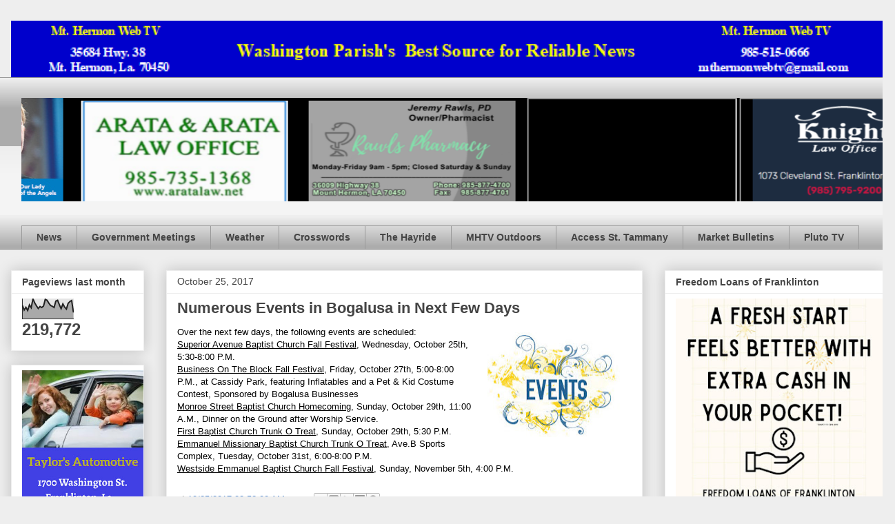

--- FILE ---
content_type: text/html; charset=UTF-8
request_url: https://www.mthermonwebtv.com/b/stats?style=BLACK_TRANSPARENT&timeRange=LAST_MONTH&token=APq4FmAMEapNBDTUf2KvgEQ7K6rAV39Wq_C4ehAhyHuoadbnfzRMraLo5d-mZkT02SpW2oZM8HYgchuWM8BA3Z7tnW1weEpX2Q
body_size: 27
content:
{"total":219772,"sparklineOptions":{"backgroundColor":{"fillOpacity":0.1,"fill":"#000000"},"series":[{"areaOpacity":0.3,"color":"#202020"}]},"sparklineData":[[0,67],[1,44],[2,58],[3,42],[4,70],[5,56],[6,100],[7,80],[8,65],[9,52],[10,62],[11,57],[12,64],[13,98],[14,93],[15,79],[16,67],[17,63],[18,57],[19,89],[20,93],[21,71],[22,51],[23,75],[24,59],[25,49],[26,78],[27,87],[28,92],[29,32]],"nextTickMs":17910}

--- FILE ---
content_type: application/javascript
request_url: https://img.tfd.com/daily/article.js
body_size: 257
content:

var tfd_html_article='<table class="ArticleOfTheDay" id="ArticleOfTheDay"><tr><td align="left"><map name="tfd_icon_article"><area shape="rect" coords="0,0,11,11" target="_blank" href="http://www.thefreedictionary.com/_/WoD/rss.aspx?type=article" title="RSS feed source"></map><img class="tfd_social_links" usemap="#tfd_icon_article" style="width:11px;height:11px;float:right;border:none" src="//img.tfd.com/m/g-y-rss.gif"><a target="_blank" href="https://encyclopedia.thefreedictionary.com/Alves+dos+Reis" alt=""><img style="margin-right:3px;float:left" border="0" src="//img.tfd.com/IOD/500VG.png" width="100" height="58"></a><H3 style="margin-bottom:3pt">The Portuguese Bank Note Crisis</H3><SPAN>Perpetrated by Portuguese criminal Alves dos Reis, the Portuguese Bank Note Crisis was one of the largest frauds in history. In 1924, Reis forged a contract that fooled a legitimate print company into printing illegitimate banknotes for him. By the time his scheme was revealed, Reis had introduced into circulation banknotes equivalent to nearly 1% of Portugal\'s gross domestic product at the time, causing widespread economic and political repercussions. How did he initially cover up his scam?</SPAN> <a target="_blank" href="https://encyclopedia.thefreedictionary.com/Alves+dos+Reis"><b>More...</b></a></td></tr></table>';
if (document.getElementById('tfd_article_div')) {
	document.getElementById('tfd_article_div').innerHTML=tfd_html_article;
	document.getElementById('tfd_article_div').style.visibility='';
} else
	document.write(tfd_html_article);

//Copyright 2026 Farlex, Inc.


--- FILE ---
content_type: text/javascript;charset=UTF-8
request_url: https://www.christianity.com/bible/syndicate.php?content=dbv&type=js2&tw=auto&tbg=CCEEFF&bw=1&bc=000080&ta=C&tc=0000C0&tf=Verdana&ts=18&ty=U&va=R&vc=0000FF&vf=Trebuchet+MS&vs=14&tt=1&trn=NIV
body_size: 316
content:
document.write('Give to everyone who asks you, and if anyone takes what belongs to you, do not demand it back.<br /><a href="https://www.christianity.com/bible/search/?q=Luke+6" style="color:#0000FF;font-family:\'Trebuchet MS\',serif;font-size:14px;text-decoration:none;padding:0px;margin:0px;border:0px;background:#CCEEFF;" onclick="javascript:window.open(\'https://www.christianity.com/bible/search/?q=Luke+6\');return false" title="Read all of Luke 6">Luke 6:30</a>&nbsp;&nbsp;(<a href="https://www.christianity.com/bible/niv/" style="color:#0000FF;font-family:\'Trebuchet MS\',serif;font-size:14px;text-decoration:none;padding:0px;margin:0px;border:0px;background:#CCEEFF;" onclick="javascript:window.open(\'https://www.christianity.com/bible/niv/\');return false" title="New International Version">NIV</a>)');

--- FILE ---
content_type: application/javascript
request_url: https://img.tfd.com/daily/history.js
body_size: 255
content:

var tfd_html_history='<table class="TodaysHistory" id="TodaysHistory"><tr><td align="left"><map name="tfd_icon_history"><area shape="rect" coords="0,0,11,11" target="_blank" href="http://www.thefreedictionary.com/_/WoD/rss.aspx?type=history" title="RSS feed source"></map><img class="tfd_social_links" usemap="#tfd_icon_history" style="width:11px;height:11px;float:right;border:none" src="//img.tfd.com/m/g-y-rss.gif"><a target="_blank" href="https://encyclopedia.thefreedictionary.com/Swiss+Guard" alt=""><img style="margin-right:3px;float:left" border="0" src="//img.tfd.com/IOD/Gardes_suisses_au_Vatican.jpg" width="100" height="45"></a><H3 style="margin-bottom:3pt">Swiss Guard Arrives at the Vatican (1506)</H3><SPAN>Though various units of Swiss Guards have existed throughout history, the most famous unit—and the only one remaining—is responsible for the safety of the Pope. Known for their colorful uniforms, the guards must be single, Swiss, and Catholic and must have completed Swiss military training. The first 150 Swiss mercenaries were invited to the Vatican during the reign of Pope Julius II. In 1527, 147 of the Swiss Guards were killed while helping the Pope escape from whom?</SPAN> <a target="_blank" href="https://encyclopedia.thefreedictionary.com/Swiss+Guard"><b>More...</b></a></td></tr></table>';
if (document.getElementById('tfd_history_div')) {
	document.getElementById('tfd_history_div').innerHTML=tfd_html_history;
	document.getElementById('tfd_history_div').style.visibility='';
} else
	document.write(tfd_html_history);

//Copyright 2026 Farlex, Inc.


--- FILE ---
content_type: application/javascript
request_url: https://img.tfd.com/daily/birthday.js
body_size: 424
content:

var tfd_html_birthday='<table class="TodaysBirthday" id="TodaysBirthday"><tr><td align="left"><map name="tfd_icon_birthday"><area shape="rect" coords="0,0,11,11" target="_blank" href="http://www.thefreedictionary.com/_/WoD/rss.aspx?type=birthday" title="RSS feed source"></map><img class="tfd_social_links" usemap="#tfd_icon_birthday" style="width:11px;height:11px;float:right;border:none" src="//img.tfd.com/m/g-y-rss.gif"><a target="_blank" href="https://encyclopedia.thefreedictionary.com/Gassendi,+Pierre" alt=""><img style="margin-right:3px;float:left" border="0" src="//img.tfd.com/IOD/PierreGassendi.jpg" width="100" height="122"></a><H3 style="margin-bottom:3pt">Pierre Gassendi (1592)</H3><SPAN>As a priest and a professor, Gassendi lectured on theology in his native southeastern France. However, as a philosopher, scientist, and astronomer, he was compelled to try to reconcile his scientific beliefs with the teachings of the church. Dissatisfied with the teachings of Aristotle, he came to espouse empiricism and atomism, the belief that tiny, indestructible particles form the basic building blocks of the entire universe. In 1631, he became the first person to observe what?</SPAN> <a target="_blank" href="https://encyclopedia.thefreedictionary.com/Gassendi,+Pierre"><b>More...</b></a></td></tr></table>';
if (document.getElementById('tfd_birthday_div')) {
	document.getElementById('tfd_birthday_div').innerHTML=tfd_html_birthday;
	document.getElementById('tfd_birthday_div').style.visibility='';
} else
	document.write(tfd_html_birthday);

//Copyright 2026 Farlex, Inc.


--- FILE ---
content_type: text/javascript; charset=UTF-8
request_url: https://www.mthermonwebtv.com/2017/10/numerous-events-in-bogalusa-in-next-few.html?action=getFeed&widgetId=Feed1&widgetType=Feed&responseType=js&xssi_token=AOuZoY7E_jG4AMhJG1pWNxDJKXpNKqMmBg%3A1769080105388
body_size: 1120
content:
try {
_WidgetManager._HandleControllerResult('Feed1', 'getFeed',{'status': 'ok', 'feed': {'entries': [{'title': 'Exclusive | The U.S. Is Actively Seeking Regime Change in Cuba by the End \nof the Year - WSJ - The Wall Street Journal', 'link': 'https://news.google.com/rss/articles/[base64]?oc\x3d5', 'publishedDate': '2026-01-21T18:00:00.000-08:00', 'author': ''}, {'title': 'Europe backs away from Trump\u2019s Board of Peace - politico.eu', 'link': 'https://news.google.com/rss/articles/[base64]?oc\x3d5', 'publishedDate': '2026-01-21T19:00:00.000-08:00', 'author': ''}, {'title': 'Private Autopsy Shows Renee Good Was Shot at Least 3 Times, Lawyers Say - \nThe New York Times', 'link': 'https://news.google.com/rss/articles/CBMieEFVX3lxTE9aMlpLWkt6RGZQMndfbnAtcDdFLU5iWkw1SExZeVJZWTJQUWUxNGYxUThvT1hfV0lYWEtTamhKQWpTU0hBQU4zQjg5amJXVmN2UlVkNG5ZNTYwTnNVekVZOE9EOUJKVzllME1lVXBQMVQ4ZUZhV3plNg?oc\x3d5', 'publishedDate': '2026-01-21T19:01:25.000-08:00', 'author': ''}, {'title': 'Trump and Zelenskyy to meet Thursday at Davos - Politico', 'link': 'https://news.google.com/rss/articles/[base64]?oc\x3d5', 'publishedDate': '2026-01-21T09:19:57.000-08:00', 'author': ''}, {'title': 'China Wins as Trump Cedes Leadership of the Global Economy - The New York \nTimes', 'link': 'https://news.google.com/rss/articles/CBMieEFVX3lxTE9QM3pJeDdGSnlHLUNzamhGRkFpVG44WW5Hbm9sODVwNW1MdkxNcnFXTzMwMGtaeGl1ZWVORVhDczl3UGtzdEhkVldzX3lhTm9CUVdId2ZZejFxLXVmcWwxVC05M0EzSEVhWXI2aG81WW9aTUEyOHZEMQ?oc\x3d5', 'publishedDate': '2026-01-21T21:00:09.000-08:00', 'author': ''}], 'title': 'Top stories - Google News'}});
} catch (e) {
  if (typeof log != 'undefined') {
    log('HandleControllerResult failed: ' + e);
  }
}


--- FILE ---
content_type: application/javascript
request_url: https://img.tfd.com/daily/holiday.js
body_size: 339
content:

var tfd_html_holiday='<table class="TodaysHoliday" id="TodaysHoliday"><tr><td align="left"><map name="tfd_icon_holiday"><area shape="rect" coords="0,0,11,11" target="_blank" href="http://www.thefreedictionary.com/_/WoD/rss.aspx?type=holiday" title="RSS feed source"></map><img class="tfd_social_links" usemap="#tfd_icon_holiday" style="width:11px;height:11px;float:right;border:none" src="//img.tfd.com/m/g-y-rss.gif"><a target="_blank" href="https://encyclopedia2.thefreedictionary.com/St.+Vincent%27s+Day" alt=""><img style="margin-right:3px;float:left" border="0" src="//img.tfd.com/IOD/Vicente_de_Zaragoza_anonymous_painting_XVI_century.jpg" width="100" height="151"></a><H3 style="margin-bottom:3pt">St. Vincent\'s Day</H3><SPAN>São Vicente <a href="https://encyclopedia.thefreedictionary.com/Vincent+of+Saragossa">St. Vincent of Saragossa</a> is the patron saint of Lisbon, Portugal. In Lisbon, people celebrate his feast day with processions and prayers. But in the surrounding rural areas, there are a number of folk traditions associated with this day. Farmers believe that by carrying a <a href="https://encyclopedia.thefreedictionary.com/resin">resin</a> torch to the top of a high hill on January 22, they can predict what the coming harvest will be like. If the wind extinguishes the flame, the crops will be abundant; if the torch continues to burn, a poor <a href="https://encyclopedia.thefreedictionary.com/growing+season">growing season</a> lies ahead.</SPAN> <a target="_blank" href="https://encyclopedia2.thefreedictionary.com/St.+Vincent%27s+Day"><b>More...</b></a></td></tr></table>';
if (document.getElementById('tfd_holiday_div')) {
	document.getElementById('tfd_holiday_div').innerHTML=tfd_html_holiday;
	document.getElementById('tfd_holiday_div').style.visibility='';
} else
	document.write(tfd_html_holiday);

//Copyright 2026 Farlex, Inc.
